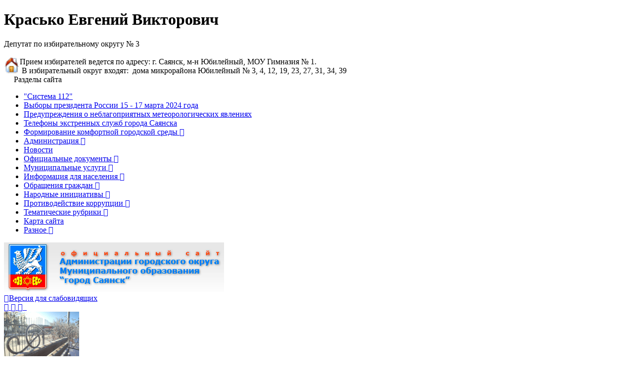

--- FILE ---
content_type: text/html; charset=utf-8
request_url: https://www.admsayansk.ru/page/726
body_size: 14673
content:
<!DOCTYPE html>
<html lang="ru-RU" class="ssPageInternal ">
<head>
    

    <meta charset="UTF-8">
    <title>Красько Евгений Викторович</title>
    <meta http-equiv="X-UA-Compatible" content="IE=edge">
    <meta name="viewport" content="width=device-width, initial-scale=1, shrink-to-fit=no">
    <meta name="generator" content="VT-CMF, (C) Virtual Technologies Ltd. AppVersion=1.0.0.0, LibVersion=20.25.4.18" />
    <meta name="cmsmagazine" content="59fae85560ce97ae8f78c46195c12c4d" />
<meta name="description" content="Депутат по избирательному округу № 3 Прием избирателей ведется по адресу: г. Саянск, м-н Юбилейный, МОУ Гимназия № 1. В избирательный округ входят: дома микрорайона Юбилейный № 3, 4, 12, 19, 23, 27, 31..." />
<meta name="keywords" content="Красько Евгений Викторович" />
<meta name="image" content="https://www.admsayansk.ru/favicon.ico" />
<meta name="twitter:title" content="Красько Евгений Викторович" />
<meta name="twitter:description" content="Депутат по избирательному округу № 3 Прием избирателей ведется по адресу: г. Саянск, м-н Юбилейный, МОУ Гимназия № 1. В избирательный округ входят: дома микрорайона Юбилейный № 3, 4, 12, 19, 23, 27, 31..." />
        <link rel="canonical" href="https://www.admsayansk.ru/page/726">
<meta property="og:type" content="article" />
<meta property="og:title" content="Красько Евгений Викторович" />
<meta property="og:description" content="Депутат по избирательному округу № 3 Прием избирателей ведется по адресу: г. Саянск, м-н Юбилейный, МОУ Гимназия № 1. В избирательный округ входят: дома микрорайона Юбилейный № 3, 4, 12, 19, 23, 27, 31..." />
<meta property="og:url" content="https://www.admsayansk.ru/page/726" />
<meta property="og:image" content="https://www.admsayansk.ru/favicon.ico" />
    <link rel="alternate" type="application/rss+xml" href="https://www.admsayansk.ru/rss.xml" />
    <link rel="stylesheet" href="/t/_common/vt/css/vtCommon.css?v=0Ttlq_K0q5G4JkXw_TIfH_s47cBkdxP-eBy0RwMdluU">

<script type="application/ld+json">{
  "@context": "https://schema.org",
  "@type": "Article",
  "headline": "Красько Евгений Викторович",
  "description": "Депутат по избирательному округу № 3 Прием избирателей ведется по адресу: г. Саянск, м-н Юбилейный, МОУ Гимназия № 1. В избирательный округ входят: дома микрорайона Юбилейный № 3, 4, 12, 19, 23, 27, 31...",
  "mainEntityOfPage": {
    "@type": "WebPage",
    "@id": "https://www.admsayansk.ru/page/726"
  }
}</script>    <script>
        window.uiCulture = 'ru-RU';
        var UniqId = 0;
        window.onLoadHandlers = [];
        window.onSubmitHandlers = [];
        window.onChangeHandlers = [];
        window.antiForgeryName = 'x-csrf-token-vt';
        window.antiForgeryToken = 'CfDJ8BMkcam5I_JLhQpBymrCFtwk2pDDZeQdAChOSSw9Jl15VbhzDS7JQt8ksnDBnh64fkruN4FEmcwk7NvW39Gev1YUvAVv4RbJiXPACloP8VqogqzorREW8LsVlVr7TBorwNwlss-EUPJWA4oMREUkJ2k';
        window.cmfHelpUrl = 'https://virtech.ru/cmfhelp';
        window.cmfHelpLocalUrl = '/cmfhelp';
        window.cmfHelpEditUrl = 'https://virtech.ru/admin/cmfhelpedit';
        window.currentIerCod = '|duma|123|124|726|';
        window.vtAppList = [];
    </script>
    
    
        <script>window.vtLog = function(){};</script>
    
 <meta name="sputnik-verification" content="qsNx7kG1Mo1bpLh0"/>
    <link rel="shortcut icon" href="/favicon.ico"/>
    <link rel="stylesheet" href="/t/_common/vendors/fontawesome/css/font-awesome.min.css">
    <link rel="stylesheet" href="/t/vendors/bootstrap/bootstrap.min.css?v=7ZWbZUAi97rkirk4DcEp4GWDPkWpRMcNaEyXGsNXjLg">
    <link rel="stylesheet" href="/t/default/css/st.min.css?v=BpaSwsfJk3iY71ofXp7lKyY5Sp59DuDERTPTgu_KwPg">
    <style>
        .wait-load {
            opacity: 0;
            transition: 1s ease-out;
        }
    </style>
    
</head>
<body class="BodyPage wait-load">
    
    <div class="vt-page main-holder d-flex flex-column">
        <div class="vt-page-main flex-grow-1 order-3">
            





<div class="container">
    <div class="content">
        <div class="row">
            <div class="col-12 col-xl-9 order-1">
                <div class="vtIssue">
        <h1 class="vtIssue-Head">Красько Евгений Викторович</h1>
    <div class="vtIssue-Content">
            Депутат по избирательному округу № 3<BR><BR><IMG src=/pub/img/rubrics/124/con_address_1.png align=left border=0>Прием избирателей ведется по адресу: г. Саянск,&nbsp;м-н Юбилейный, МОУ Гимназия № 1.<BR>&nbsp;В избирательный округ входят:&nbsp; дома микрорайона Юбилейный № 3, 4, 12, 19, 23, 27, 31, 34, 39
    </div>
</div>


            </div>
            <div class="col-12 col-xl-3 order-0">
                    
<div id="menu">
    <div class="menu-shadow-window"></div>
    <div class="navigation">
        <div class="mobile-menu-bar">
            <div style="padding-left: 20px;">Разделы сайта</div>
            <div class="mobile-menu-close" data-dismiss="modal"><div class="lr"><div class="rl"></div></div></div>			        
        </div>
        <nav id="main-nav">
            <div class="SiteTree">
        <ul>
                <li class=" ">
                    <a class="" href="/page/7293">
                        <span>"Система 112"</span>
                    </a>
                </li>
                <li class=" ">
                    <a class="" href="/page/7725">
                        <span>Выборы президента России 15 - 17 марта 2024 года</span>
                    </a>
                </li>
                <li class=" ">
                    <a class="" href="/page/7661">
                        <span>Предупреждения о неблагоприятных метеорологических явлениях</span>
                    </a>
                </li>
                <li class=" ">
                    <a class="" href="/page/7629">
                        <span>Телефоны экстренных служб города Саянска</span>
                    </a>
                </li>
                <li class=" ">
                    <a class="has-submenu" href="/page/5754">
                        <span>Формирование комфортной городской среды</span>
                            <span class="sub-arrow" data-item_id="5754">
                                <i class="fa fa-plus-square-o"></i>
                            </span>
                    </a>
                </li>
                <li class=" ">
                    <a class="has-submenu" href="/page/administration">
                        <span>Администрация</span>
                            <span class="sub-arrow" data-item_id="administration">
                                <i class="fa fa-plus-square-o"></i>
                            </span>
                    </a>
                </li>
                <li class=" ">
                    <a class="" href="/page/news-type-root">
                        <span>Новости</span>
                    </a>
                </li>
                <li class=" ">
                    <a class="has-submenu" href="/page/zakaz">
                        <span>Официальные документы</span>
                            <span class="sub-arrow" data-item_id="zakaz">
                                <i class="fa fa-plus-square-o"></i>
                            </span>
                    </a>
                </li>
                <li class=" ">
                    <a class="has-submenu" href="/page/torgi">
                        <span>Муниципальные услуги</span>
                            <span class="sub-arrow" data-item_id="torgi">
                                <i class="fa fa-plus-square-o"></i>
                            </span>
                    </a>
                </li>
                <li class=" ">
                    <a class="has-submenu" href="/page/237">
                        <span>Информация для населения</span>
                            <span class="sub-arrow" data-item_id="237">
                                <i class="fa fa-plus-square-o"></i>
                            </span>
                    </a>
                </li>
                <li class=" ">
                    <a class="has-submenu" href="/page/reception">
                        <span>Обращения граждан</span>
                            <span class="sub-arrow" data-item_id="reception">
                                <i class="fa fa-plus-square-o"></i>
                            </span>
                    </a>
                </li>
                <li class=" ">
                    <a class="has-submenu" href="/page/2057">
                        <span>Народные инициативы</span>
                            <span class="sub-arrow" data-item_id="2057">
                                <i class="fa fa-plus-square-o"></i>
                            </span>
                    </a>
                </li>
                <li class=" ">
                    <a class="has-submenu" href="/page/302">
                        <span>Противодействие коррупции</span>
                            <span class="sub-arrow" data-item_id="302">
                                <i class="fa fa-plus-square-o"></i>
                            </span>
                    </a>
                </li>
                <li class=" ">
                    <a class="has-submenu" href="/page/info">
                        <span>Тематические рубрики</span>
                            <span class="sub-arrow" data-item_id="info">
                                <i class="fa fa-plus-square-o"></i>
                            </span>
                    </a>
                </li>
                <li class=" ">
                    <a class="" href="/page/map">
                        <span>Карта сайта</span>
                    </a>
                </li>
                <li class=" ">
                    <a class="has-submenu" href="/page/885c8bedf3db43da810392317d721e6e">
                        <span>Разное</span>
                            <span class="sub-arrow" data-item_id="885c8bedf3db43da810392317d721e6e">
                                <i class="fa fa-plus-square-o"></i>
                            </span>
                    </a>
                </li>
        </ul>
            </div>
        </nav>
    </div>
</div>



                    <div class="mt-5 d-none d-xl-block">
                        <div class="vtInfoBlock page-left"></div>
                    </div>
            </div>
        </div>
    </div>
</div>




        </div>
        <div class="vt-page-header order-1">
            

<div class="header-desktop">
	<div class="container">
		<div class="header-desktop-wrap position-relative">
			<div class="d-flex align-items-center justify-content-between">
				<a class="logo" href="/">
					<img src="/t/default/img/logo.png" alt="">
				</a>
				<div class="SpecialSiteLink_0011 d-none d-xl-block">
					<a class="special-site-link" href="/admin/special-page" title="Версия сайта для слабовидящих">
						<i class="fa fa-eye"></i><span class="link-text">Версия для слабовидящих</span>
					</a>
				</div>
				<div class="d-none d-lg-block">
					<div class="vtInfoBlock page-block-social">        

<div class="SocialLinks ">
		<a class="social-link social-link-vk" href="https://vk.com/public_admsayansk" title="Мы в социальных сетях" target="_blank" style="">
			<i class="fa fa-vk"></i>
		</a>
		<a class="social-link social-link-telegram" href="https://t.me/admsayansk" title="Мы в социальных сетях" target="_blank" style="">
			<i class="fa fa-telegram"></i>
		</a>
		<a class="social-link social-link-odnoklassniki" href="https://ok.ru/admsayansk" title="Мы в социальных сетях" target="_blank" style="">
			<i class="fa fa-odnoklassniki"></i>
		</a>
		<a class="social-link social-link-max" href="https://max.ru/id3814000735_gos" title="Мы в социальных сетях" target="_blank">
			<i class="fa fa-max"></i>
		</a>
		<a class="social-link social-link-rutube" href="https://rutube.ru/channel/48543088/videos/" title="Мы в социальных сетях" target="_blank">
			<i class="fa fa-rutube"></i>
		</a>
</div>


</div>
				</div>
				<div class="d-none d-xxl-block">
					<img class="top-img" src="/t/default/img/top-img.gif" alt="">
				</div>
				<div class="gamburger"></div>				
			</div>
			<div class="contacts-menu-block">
            	<div class="d-none d-xl-block">
            		
<div class="main-menu">
	<div class="">
		<div class="main-menu-wrap">
			<nav class="main-menu-block">
				<ul class="sm sm-blue sm-horizontal">
							<li class="menu-item">
								<a class="has-submenu " href="/page/administration">Администрация</a>
								<ul class="sub-menu">
											<li class="menu-item">
												<a class="" href="/page/2405">Руководство администрации</a>
											</li>
											<li class="menu-item">
												<a class="" href="/page/3704">Полномочия администрации</a>
											</li>
											<li class="menu-item">
												<a class="" href="/page/1">Структура администрации</a>
												<ul class="sub-menu">
														<li class="menu-item">
															<a class="" href="/page/5531">Управление культуры</a>
														</li>
														<li class="menu-item">
															<a class="" href="/page/5533">Управление образования</a>
														</li>
														<li class="menu-item">
															<a class="" href="/page/5475">Управление по финансам и налогам</a>
														</li>
														<li class="menu-item">
															<a class="" href="/page/5470">Комитет по архитектуре и градостроительству</a>
														</li>
														<li class="menu-item">
															<a class="" href="/page/172">Комитет по  ЖКХ, транспорту и связи</a>
														</li>
														<li class="menu-item">
															<a class="" href="/page/156">Комитет по управлению имуществом</a>
														</li>
												</ul>
											</li>
											<li class="menu-item">
												<a class="" href="/page/2920">Справочник администрации</a>
											</li>
											<li class="menu-item">
												<a class="" href="/page/5457">План основных мероприятий</a>
												<ul class="sub-menu">
														<li class="menu-item">
															<a class="" href="/page/40f42db6181149259c98d26b139a4128">на январь 2025 года</a>
														</li>
														<li class="menu-item">
															<a class="" href="/page/975695c4c8544bd482b348343676a183">на февраль 2025 года</a>
														</li>
														<li class="menu-item">
															<a class="" href="/page/9910e23baf9c45d0a36678e9e74a5e80">на март 2025 года</a>
														</li>
														<li class="menu-item">
															<a class="" href="/page/8a05da3102da4d3b87b179994f5594ab">на апрель 2025 года</a>
														</li>
														<li class="menu-item">
															<a class="" href="/page/e301dc0ab71842cda4f0f9fca7d76547">на май 2025 года</a>
														</li>
														<li class="menu-item">
															<a class="" href="/page/bd473198cb424d9181714e6f70180c01">на июнь 2025 года</a>
														</li>
														<li class="menu-item">
															<a class="" href="/page/2dd801ec8c4946ec87a15e0e30a68e0c">на июль 2025 года</a>
														</li>
														<li class="menu-item">
															<a class="" href="/page/bbbfcedaf4fe487bbda802d39990ebc8">на август 2025 года</a>
														</li>
														<li class="menu-item">
															<a class="" href="/page/a9d3337788e643abaacc0c35c010e584">на сентябрь 2025 года</a>
														</li>
														<li class="menu-item">
															<a class="" href="/page/4c970a89d0f2412db50cbb287dd6bd8f">на октябрь 2025 года</a>
														</li>
														<li class="menu-item">
															<a class="" href="/page/3671ccba9dd7471eb09f2b443c65f83c">на ноябрь 2025 года</a>
														</li>
														<li class="menu-item">
															<a class="" href="/page/249f664d08404c268be517f4a75b7280">на декабрь 2025</a>
														</li>
												</ul>
											</li>
											<li class="menu-item">
												<a class="" href="/page/1150">Административный Совет</a>
												<ul class="sub-menu">
														<li class="menu-item">
															<a class="" href="/page/7745">Материалы на Административный Совет 2025 год</a>
														</li>
														<li class="menu-item">
															<a class="" href="/page/1700">Регламент</a>
														</li>
														<li class="menu-item">
															<a class="" href="/page/84d23f535a7a45d8bcdeda44cedc8d1c">План работы Административного Совета на 2025 год</a>
														</li>
														<li class="menu-item">
															<a class="" href="/page/a26f890c53c24cf4ae53dadf7c2176a8">Материалы на Административный Совет на  2026 год</a>
														</li>
														<li class="menu-item">
															<a class="" href="/page/35167345b5e94661a0d619ef318fdcda">План работы Административного Совета на 2026 год</a>
														</li>
												</ul>
											</li>
											<li class="menu-item">
												<a class="" href="/page/2885">Общественный совет</a>
												<ul class="sub-menu">
														<li class="menu-item">
															<a class="" href="/page/3299">Нормативная документация</a>
														</li>
														<li class="menu-item">
															<a class="" href="/page/2888">Состав Общественного Совета</a>
														</li>
														<li class="menu-item">
															<a class="" href="/page/2889">План работы Общественного Совета</a>
														</li>
														<li class="menu-item">
															<a class="" href="/page/2890">Протоколы заседаний Общественного Совета</a>
														</li>
														<li class="menu-item">
															<a class="" href="/page/2902">Информация</a>
														</li>
												</ul>
											</li>
											<li class="menu-item">
												<a class="" href="/page/844">Муниципальная служба</a>
												<ul class="sub-menu">
														<li class="menu-item">
															<a class="" href="/page/2051">О муниципальной службе</a>
														</li>
														<li class="menu-item">
															<a class="" href="/page/2052">Замещение вакантных должностей</a>
														</li>
														<li class="menu-item">
															<a class="" href="/page/4718">Конкурс на замещение вакантных должностей</a>
														</li>
														<li class="menu-item">
															<a class="" href="/page/837">Резерв управленческих кадров</a>
														</li>
														<li class="menu-item">
															<a class="" href="/page/4425">Вакансии</a>
														</li>
														<li class="menu-item">
															<a class="" href="/page/3540">Об организации работы с персональными данными</a>
														</li>
														<li class="menu-item">
															<a class="" href="/page/1293">Объявления</a>
														</li>
												</ul>
											</li>
											<li class="menu-item">
												<a class="" href="/page/897">Доклад об оценке эффективности</a>
												<ul class="sub-menu">
														<li class="menu-item">
															<a class="" href="/page/dea711da9cbb4a9ca607a352cefe0000">2024 год</a>
														</li>
														<li class="menu-item">
															<a class="" href="/page/42bba3cd28be4519a1bd5f6e153131c8">2023 год</a>
														</li>
														<li class="menu-item">
															<a class="" href="/page/7671">2022 год</a>
														</li>
														<li class="menu-item">
															<a class="" href="/page/7233">2021 год</a>
														</li>
														<li class="menu-item">
															<a class="" href="/page/6942">2020 год</a>
														</li>
														<li class="menu-item">
															<a class="" href="/page/6727">2019 год</a>
														</li>
														<li class="menu-item">
															<a class="" href="/page/6407">2018 год</a>
														</li>
														<li class="menu-item">
															<a class="" href="/page/6023">2017 год</a>
														</li>
														<li class="menu-item">
															<a class="" href="/page/5569">2016 год</a>
														</li>
														<li class="menu-item">
															<a class="" href="/page/4669">2015 год</a>
														</li>
														<li class="menu-item">
															<a class="" href="/page/3868">2014 год</a>
														</li>
														<li class="menu-item">
															<a class="" href="/page/3228">2013 год</a>
														</li>
														<li class="menu-item">
															<a class="" href="/page/2843">2012 год</a>
														</li>
														<li class="menu-item">
															<a class="" href="/page/1996">2011 год</a>
														</li>
														<li class="menu-item">
															<a class="" href="/page/1405">2010 год</a>
														</li>
														<li class="menu-item">
															<a class="" href="/page/1404">2009 год</a>
														</li>
												</ul>
											</li>
											<li class="menu-item">
												<a class="" href="/page/3646">Отчет мэра</a>
												<ul class="sub-menu">
														<li class="menu-item">
															<a class="" href="/page/8313a7dcabcc450eb1843d2b2b2f4f15">Отчет мэра городского округа муниципального образования «город Саянск» по итогам работы за 2024 год</a>
														</li>
														<li class="menu-item">
															<a class="" href="/page/3cd260873e23415d9d3c0770107576ed">Отчет мэра городского округа муниципального образования «город Саянск» по итогам работы за 2023 год</a>
														</li>
														<li class="menu-item">
															<a class="" href="/page/7729">Отчет мэра городского округа муниципального образования «город Саянск» по итогам работы за 2022 год и 6 месяцев 2023 год</a>
														</li>
														<li class="menu-item">
															<a class="" href="/page/7349">Отчет мэра городского округа муниципального образования «город Саянск» по итогам работы за 2021 год и 6 месяцев 2022 год</a>
														</li>
														<li class="menu-item">
															<a class="" href="/page/7107">Отчет мэра городского округа муниципального образования «город Саянск» по итогам работы за 2020 год и 6 месяцев 2021 год</a>
														</li>
														<li class="menu-item">
															<a class="" href="/page/6815">Отчет мэра городского округа муниципального образования «город Саянск» по итогам работы за 2019 год и 6 месяцев 2020 год</a>
														</li>
														<li class="menu-item">
															<a class="" href="/page/6540">Отчет мэра городского округа муниципального образования «город Саянск» по итогам работы за 2018 год и 6 месяцев 2019 год</a>
														</li>
														<li class="menu-item">
															<a class="" href="/page/6233">Отчет мэра городского округа муниципального образования «город Саянск» по итогам работы за 2017 год и 6 месяцев 2018 год</a>
														</li>
														<li class="menu-item">
															<a class="" href="/page/5832">Отчет мэра городского округа муниципального образования «город Саянск» по итогам работы за 2016 год и 6 месяцев 2017 год</a>
														</li>
														<li class="menu-item">
															<a class="" href="/page/4581">Отчет администрации городского округа муниципального образования «город Саянск» по итогам работы в 2015 году</a>
														</li>
														<li class="menu-item">
															<a class="" href="/page/3792">Отчет мэра городского округа муниципального образования «город Саянск» по итогам работы в 2014 году</a>
														</li>
														<li class="menu-item">
															<a class="" href="/page/3157">Отчет мэра городского округа муниципального образования «город Саянск» по итогам работы в 2013 году</a>
														</li>
														<li class="menu-item">
															<a class="" href="/page/2483">Отчет мэра городского округа муниципального образования &quot;город Саянск&quot; о работе исполнительного органа власти в 2012 г.</a>
														</li>
														<li class="menu-item">
															<a class="" href="/page/1331">Отчет мэра городского округа муниципального образования «город Саянск» о работе исполнительного органа власти в 2011 г.</a>
														</li>
												</ul>
											</li>
											<li class="menu-item">
												<a class="" href="/page/5061">Перечень находящихся в&amp;nbsp;распоряжении ОМС сведений, подлежащих представлению с&amp;nbsp;использованием координат</a>
											</li>
											<li class="menu-item">
												<a class="" href="/page/5421">Контактная информация</a>
											</li>
											<li class="menu-item">
												<a class="" href="/page/opendata">Открытые данные</a>
												<ul class="sub-menu">
														<li class="menu-item">
															<a class="" href="/page/6098">Структура Администрации города Саянска с контактными данными</a>
														</li>
														<li class="menu-item">
															<a class="" href="/page/5985">Перечень общеобразовательных учреждений муниципального образования город Саянск</a>
														</li>
														<li class="menu-item">
															<a class="" href="/page/5986">Перечень дошкольных образовательных учреждений муниципального образования город Саянск</a>
														</li>
												</ul>
											</li>
								</ul>
							</li>
							<li class="menu-item">
								<a class="" href="/page/news-type-root">Новости</a>
							</li>
							<li class="menu-item">
								<a class="has-submenu " href="/page/zakaz">Официальные документы</a>
								<ul class="sub-menu">
											<li class="menu-item">
												<a class="" href="/page/5401">Устав муниципального образования &quot;город Саянск&quot;</a>
											</li>
											<li class="menu-item">
												<a class="" href="/page/336">Постановления администрации</a>
												<ul class="sub-menu">
														<li class="menu-item">
															<a class="" href="/page/732409a09b354d77be329be4a6d1fb7a">Постановления 2025 год</a>
														</li>
														<li class="menu-item">
															<a class="" href="/page/7753">Постановления 2024 год</a>
														</li>
														<li class="menu-item">
															<a class="" href="/page/7390">Постановления 2023 год</a>
														</li>
														<li class="menu-item">
															<a class="" href="/page/7097">Постановления 2022 год</a>
														</li>
														<li class="menu-item">
															<a class="" href="/page/6855">Постановления 2021 год</a>
														</li>
														<li class="menu-item">
															<a class="" href="/page/6588">Постановления 2020 год</a>
														</li>
														<li class="menu-item">
															<a class="" href="/page/6286">Постановления 2019 год</a>
														</li>
														<li class="menu-item">
															<a class="" href="/page/5866">Постановления 2018 год</a>
														</li>
														<li class="menu-item">
															<a class="" href="/page/5283">Постановления 2017 год</a>
														</li>
														<li class="menu-item">
															<a class="" href="/page/4426">Постановления 2016 год</a>
														</li>
														<li class="menu-item">
															<a class="" href="/page/3625">Постановления 2015 год</a>
														</li>
														<li class="menu-item">
															<a class="" href="/page/3077">Постановления 2014 год</a>
														</li>
														<li class="menu-item">
															<a class="" href="/page/2330">Постановления 2013 год</a>
														</li>
														<li class="menu-item">
															<a class="" href="/page/1763">Постановления 2012 год</a>
														</li>
														<li class="menu-item">
															<a class="" href="/page/1202">Постановления 2011 год</a>
														</li>
														<li class="menu-item">
															<a class="" href="/page/548">Постановления 2010 год</a>
														</li>
														<li class="menu-item">
															<a class="" href="/page/549">Постановления 2009 год</a>
														</li>
												</ul>
											</li>
											<li class="menu-item">
												<a class="" href="/page/903">Проекты муниципальных правовых актов</a>
												<ul class="sub-menu">
														<li class="menu-item">
															<a class="" href="/page/418a405d4da4495f801f03bddf52ca11">2025 год</a>
														</li>
														<li class="menu-item">
															<a class="" href="/page/7754">2024 год</a>
														</li>
														<li class="menu-item">
															<a class="" href="/page/7394">2023 год</a>
														</li>
														<li class="menu-item">
															<a class="" href="/page/7098">2022 год</a>
														</li>
														<li class="menu-item">
															<a class="" href="/page/7050">2021 год</a>
														</li>
														<li class="menu-item">
															<a class="" href="/page/7051">2020 год</a>
														</li>
														<li class="menu-item">
															<a class="" href="/page/7052">2019 год</a>
														</li>
												</ul>
											</li>
											<li class="menu-item">
												<a class="" href="/page/332">Распоряжения администрации</a>
												<ul class="sub-menu">
														<li class="menu-item">
															<a class="" href="/page/ea4d966c057c4870870beab257528446">Распоряжения 2025 год</a>
														</li>
														<li class="menu-item">
															<a class="" href="/page/7763">Распоряжение 2024 год</a>
														</li>
														<li class="menu-item">
															<a class="" href="/page/7430">Распоряжения 2023 год</a>
														</li>
														<li class="menu-item">
															<a class="" href="/page/7096">Распоряжения 2022 год</a>
														</li>
														<li class="menu-item">
															<a class="" href="/page/6870">Распоряжения 2021 год</a>
														</li>
														<li class="menu-item">
															<a class="" href="/page/6607">Распоряжения 2020 год</a>
														</li>
														<li class="menu-item">
															<a class="" href="/page/6287">Распоряжения 2019 год</a>
														</li>
														<li class="menu-item">
															<a class="" href="/page/5868">Распоряжения 2018 год</a>
														</li>
														<li class="menu-item">
															<a class="" href="/page/5287">Распоряжения 2017 год</a>
														</li>
														<li class="menu-item">
															<a class="" href="/page/4448">Распоряжения 2016 год</a>
														</li>
														<li class="menu-item">
															<a class="" href="/page/3631">Распоряжения 2015 год</a>
														</li>
														<li class="menu-item">
															<a class="" href="/page/3109">Распоряжения 2014 год</a>
														</li>
														<li class="menu-item">
															<a class="" href="/page/2343">Распоряжения 2013 год</a>
														</li>
														<li class="menu-item">
															<a class="" href="/page/1803">Распоряжения 2012 год</a>
														</li>
														<li class="menu-item">
															<a class="" href="/page/1216">Распоряжения 2011 год</a>
														</li>
														<li class="menu-item">
															<a class="" href="/page/582">Распоряжения 2010 год</a>
														</li>
														<li class="menu-item">
															<a class="" href="/page/578">Распоряжения 2009 год</a>
														</li>
												</ul>
											</li>
											<li class="menu-item">
												<a class="" href="/page/2706">Регистр муниципальных нормативных правовых актов</a>
											</li>
											<li class="menu-item">
												<a class="" href="/page/3686">Порядок обжалования муниципальных правовых актов</a>
											</li>
											<li class="menu-item">
												<a class="" href="/page/5201">Сведения о признании судом МПА недействующими, сведения о государственной регистрации МПА</a>
											</li>
											<li class="menu-item">
												<a class="" href="/page/6545">Оценка регулирующего воздействия</a>
												<ul class="sub-menu">
														<li class="menu-item">
															<a class="" href="/page/7271">Оценка регулирующего воздействия проектов муниципальных нормативно-правовых актов</a>
														</li>
														<li class="menu-item">
															<a class="" href="/page/7706">Экспертиза муниципальных нормативных правовых актов</a>
														</li>
														<li class="menu-item">
															<a class="" href="/page/7228">Порядок  проведения оценки регулирующего воздействия</a>
														</li>
												</ul>
											</li>
											<li class="menu-item">
												<a class="" href="/page/3396">Газета &quot;Саянские зори&quot;</a>
											</li>
											<li class="menu-item">
												<a class="" href="/gzlist">Муниципальные торги</a>
											</li>
								</ul>
							</li>
							<li class="menu-item">
								<a class="has-submenu " href="/page/torgi">Муниципальные услуги</a>
								<ul class="sub-menu">
											<li class="menu-item">
												<a class="" href="/page/7148">Массовые социально-значимые услуги</a>
												<ul class="sub-menu">
														<li class="menu-item">
															<a class="" href="/page/7150">Перечень массовых социально-значимых услуг</a>
														</li>
														<li class="menu-item">
															<a class="" href="/page/98a83c48def74f7fb1e4398e44560495">Памятка </a>
														</li>
												</ul>
											</li>
											<li class="menu-item">
												<a class="" href="/page/6002">Официальные документы</a>
											</li>
											<li class="menu-item">
												<a class="" href="/page/2731">Жалобы и порядок их рассмотрения</a>
											</li>
											<li class="menu-item">
												<a class="" href="/page/2750">Реестр муниципальных услуг</a>
											</li>
											<li class="menu-item">
												<a class="" href="/page/1309">Административные регламенты</a>
												<ul class="sub-menu">
														<li class="menu-item">
															<a class="" href="/page/e21bf994a1e04952a52bd8bce6f7c520">2025 год</a>
														</li>
														<li class="menu-item">
															<a class="" href="/page/7788">2024 год</a>
														</li>
														<li class="menu-item">
															<a class="" href="/page/7399">2023 год</a>
														</li>
														<li class="menu-item">
															<a class="" href="/page/7169">2022 год</a>
														</li>
														<li class="menu-item">
															<a class="" href="/page/6961">2021 год</a>
														</li>
														<li class="menu-item">
															<a class="" href="/page/6671">2020 год</a>
														</li>
														<li class="menu-item">
															<a class="" href="/page/6293">2019 год</a>
														</li>
														<li class="menu-item">
															<a class="" href="/page/5884">2018 год</a>
														</li>
														<li class="menu-item">
															<a class="" href="/page/5291">2017 год</a>
														</li>
														<li class="menu-item">
															<a class="" href="/page/5292">2016 год</a>
														</li>
														<li class="menu-item">
															<a class="" href="/page/5293">2015 год</a>
														</li>
														<li class="menu-item">
															<a class="" href="/page/5294">2014 год</a>
														</li>
														<li class="menu-item">
															<a class="" href="/page/5295">2013 год</a>
														</li>
														<li class="menu-item">
															<a class="" href="/page/5296">2012 год</a>
														</li>
														<li class="menu-item">
															<a class="" href="/page/5297">2011 год</a>
														</li>
												</ul>
											</li>
											<li class="menu-item">
												<a class="" href="/page/1339">Независимая экспертиза проектов административных регламентов</a>
												<ul class="sub-menu">
														<li class="menu-item">
															<a class="" href="/page/67515d30e97a40779491bc31714050c7">2025 год</a>
														</li>
														<li class="menu-item">
															<a class="" href="/page/7778">2024 год</a>
														</li>
														<li class="menu-item">
															<a class="" href="/page/7413">2023 год</a>
														</li>
														<li class="menu-item">
															<a class="" href="/page/7162">2022 год</a>
														</li>
														<li class="menu-item">
															<a class="" href="/page/7054">2021 год</a>
														</li>
														<li class="menu-item">
															<a class="" href="/page/7053">2020 год</a>
														</li>
														<li class="menu-item">
															<a class="" href="/page/6589">2019 год</a>
														</li>
														<li class="menu-item">
															<a class="" href="/page/6368">2018 год</a>
														</li>
														<li class="menu-item">
															<a class="" href="/page/5725">2017 год</a>
														</li>
														<li class="menu-item">
															<a class="" href="/page/5080">2016 год</a>
														</li>
														<li class="menu-item">
															<a class="" href="/page/5079">2015 год</a>
														</li>
														<li class="menu-item">
															<a class="" href="/page/5078">2014 год</a>
														</li>
														<li class="menu-item">
															<a class="" href="/page/5077">2013 год</a>
														</li>
														<li class="menu-item">
															<a class="" href="/page/5076">2012 год</a>
														</li>
														<li class="menu-item">
															<a class="" href="/page/5145">2011 год</a>
														</li>
												</ul>
											</li>
											<li class="menu-item">
												<a class="" href="/page/3623">Муниципальные услуги</a>
											</li>
											<li class="menu-item">
												<a class="" href="/page/1532">Перечень услуг, которые являются необходимыми и обязательными для предоставления муниципальных услуг</a>
											</li>
											<li class="menu-item">
												<a class="" href="/page/2790">Оценка качества муниципальных услуг</a>
												<ul class="sub-menu">
														<li class="menu-item">
															<a class="" href="/page/3241">Итоги анкетирования получателей услуг</a>
														</li>
														<li class="menu-item">
															<a class="" href="/page/3242">Итоги оценки качества предоставленных услуг</a>
														</li>
														<li class="menu-item">
															<a class="" href="/page/3076">Официальные документы</a>
														</li>
														<li class="menu-item">
															<a class="" href="/page/3244">Перечень услуг для анкетирования</a>
														</li>
														<li class="menu-item">
															<a class="" href="/page/3245">Предложения граждан по улучшению качества услуг</a>
														</li>
														<li class="menu-item">
															<a class="" href="/page/3246">Принять участие в анкетировании</a>
														</li>
												</ul>
											</li>
											<li class="menu-item">
												<a class="" href="/page/2733">Формы обращений, заявлений и иных документов</a>
											</li>
											<li class="menu-item">
												<a class="" href="/page/1310">Реализация закона 210-ФЗ</a>
											</li>
											<li class="menu-item">
												<a class="" href="/page/3422">Единый портал государственных и муниципальных услуг</a>
											</li>
											<li class="menu-item">
												<a class="" href="/page/3423">Многофункциональный центр</a>
												<ul class="sub-menu">
														<li class="menu-item">
															<a class="" href="/page/7600">Услуги через МФЦ</a>
														</li>
												</ul>
											</li>
								</ul>
							</li>
							<li class="menu-item">
								<a class="has-submenu " href="/page/237">Информация для населения</a>
								<ul class="sub-menu">
											<li class="menu-item">
												<a class="" href="/page/6332">Бесплатная юридическая помощь</a>
											</li>
											<li class="menu-item">
												<a class="" href="/page/7156">Внесение сведений в единый государственный реестр недвижимости о правообладателях</a>
											</li>
											<li class="menu-item">
												<a class="" href="/page/7091">ГИС ЖКХ</a>
											</li>
											<li class="menu-item">
												<a class="" href="/page/7155">Гаражная амнистия</a>
												<ul class="sub-menu">
														<li class="menu-item">
															<a class="" href="/page/7284">Ответы на часто задаваемые вопросы по гаражной амнистии</a>
														</li>
												</ul>
											</li>
											<li class="menu-item">
												<a class="" href="/page/5535">Жилищный вопрос</a>
											</li>
											<li class="menu-item">
												<a class="" href="/page/6494">Информация Гостехнадзора</a>
											</li>
											<li class="menu-item">
												<a class="" href="/page/6741">Информация МУП &quot;Водоканал-Сервис&quot;</a>
											</li>
											<li class="menu-item">
												<a class="" href="/page/7129">Информация Минобороны России</a>
											</li>
											<li class="menu-item">
												<a class="" href="/page/5955">Информация Саянского филиала Кадрового центра Иркутской области</a>
												<ul class="sub-menu">
														<li class="menu-item">
															<a class="" href="/page/7398">Информация для граждан и работодателей за 2025 год</a>
														</li>
														<li class="menu-item">
															<a class="" href="/page/5979">Регламенты Министерства труда и занятости Иркутской области</a>
														</li>
														<li class="menu-item">
															<a class="" href="/page/5bed5373ad6f4141998972c13450c8ce"> Информация для граждан, прибывших из Курской и Белгородской областей!</a>
														</li>
												</ul>
											</li>
											<li class="menu-item">
												<a class="" href="/page/7734">Информация налоговых органов</a>
												<ul class="sub-menu">
														<li class="menu-item">
															<a class="" href="/page/517abd8a19ab401ba42039bb07513fb3">2025 год</a>
														</li>
														<li class="menu-item">
															<a class="" href="/page/7771">2024 год</a>
														</li>
														<li class="menu-item">
															<a class="" href="/page/5006">2023 год</a>
														</li>
												</ul>
											</li>
											<li class="menu-item">
												<a class="" href="/page/6747">Информация органов опеки</a>
											</li>
											<li class="menu-item">
												<a class="" href="/page/5797">Информация прокуратуры</a>
											</li>
											<li class="menu-item">
												<a class="" href="/page/6625">Кадастровая оценка</a>
											</li>
											<li class="menu-item">
												<a class="" href="/page/6725">Меры поддержки для граждан</a>
											</li>
											<li class="menu-item">
												<a class="" href="/page/7618">Правила перевозки детей в&#xA0;2023&#xA0;году</a>
											</li>
											<li class="menu-item">
												<a class="" href="/page/6500">Рекомендации  по правилам личной безопасности</a>
											</li>
											<li class="menu-item">
												<a class="" href="/page/7694">Уведомления о выявлении правообладателей ранее учтенных жилых помещений</a>
											</li>
											<li class="menu-item">
												<a class="" href="/page/5538">Информация отдела полиции</a>
											</li>
											<li class="menu-item">
												<a class="" href="/page/5015">Информация Росреестра</a>
												<ul class="sub-menu">
														<li class="menu-item">
															<a class="" href="/page/6e714a005ab344bc8cef6ef0e93a39ad">Информация о месте хранения правоудостоверяющих документов</a>
														</li>
												</ul>
											</li>
											<li class="menu-item">
												<a class="" href="/page/5536">Информация Роскомнадзора</a>
											</li>
											<li class="menu-item">
												<a class="" href="/page/5559">Информация Роспотребнадзора</a>
											</li>
											<li class="menu-item">
												<a class="" href="/page/5539">Информация службы судебных приставов</a>
											</li>
											<li class="menu-item">
												<a class="" href="/page/4375">Информация Фонда социального страхования</a>
											</li>
											<li class="menu-item">
												<a class="" href="/page/5537">Телефонный справочник</a>
											</li>
											<li class="menu-item">
												<a class="" href="/page/7285">Информация от Центрального Банка России</a>
											</li>
											<li class="menu-item">
												<a class="" href="/page/7244">Иная информация</a>
											</li>
											<li class="menu-item">
												<a class="" href="/page/2b0e62bea7504a57a8701a56cf260988">Информация МУП &quot;Саянское теплоэнергетическое предприятие&quot;</a>
											</li>
											<li class="menu-item">
												<a class="" href="/page/13ce8f2a00ce4eeaa8ce7fa0c5b71660">Об опасности африканской чумы свиней</a>
											</li>
											<li class="menu-item">
												<a class="" href="/page/598963e7152441f8b214688c45bf34ee">Уведомления о выявлении правообладателей ранее учтенных земельных участков</a>
											</li>
											<li class="menu-item">
												<a class="" href="/page/bbd3a7b1ace643e5a290957f384a2192">Информация для граждан и юридических лиц, осуществляющих предпринимательскую деятельность</a>
											</li>
											<li class="menu-item">
												<a class="" href="/page/f7e7dc0c25304d779df2b724b9592e46">Информация для участников СВО</a>
											</li>
								</ul>
							</li>
							<li class="menu-item">
								<a class="has-submenu " href="/page/reception">Обращения граждан</a>
								<ul class="sub-menu">
											<li class="menu-item">
												<a class="" href="/page/6322">Ответы на обращения, затрагивающие интересы неопределенного круга лиц</a>
											</li>
											<li class="menu-item">
												<a class="" href="/page/2035">Информация о работе с обращениями граждан в администрации</a>
											</li>
								</ul>
							</li>
					<li class="menu-item more-items">
						<a href="/" onclick="return false;"><span class="more-dots">...</span></a>
						<ul class="sub-menu"></ul>
					</li>
				</ul>
			</nav>
		</div>
	</div>
</div>

            	</div>
            </div>
		</div>
		<div class="vtInfoBlock page-top-line">        <marquee style="color: #fff; background-color: #ff8888; padding: 10px 20px; margin-top: 20px;">
На основании постановления Правительства Иркутской области от 26 декабря 2025 года № 1080-пп с 29 декабря 2025 года по 12 января 2026 года установлен особый противопожарный режим, на период действия которого вводятся дополнительные требования пожарной безопасности
</marquee>


</div>
	</div>
</div>

        </div>
        <div class="vt-page-trace order-2">
                <div class="container">
        
        <ul class="trace">
                <li class="item">
                        <a class="item-link" href="/">
                            <span>Главная</span>
                        </a>
                </li>
                <li class="item">
                        <a class="item-link" href="/page/123">
                            <span>Депутаты</span>
                        </a>
                </li>
                <li class="item">
                        <a class="item-link" href="/page/124">
                            <span>Список депутатов и график приема...</span>
                        </a>
                </li>
                <li class="item">
                        <span class="item-link" data-href="/page/726">
                            <span>Красько Евгений Викторович</span>
                        </span>
                </li>
        </ul>



    </div>


        </div>
        <div class="vt-page-bottom order-4">
            


<div class="footer">
	<div class="container">
		<div class="menu-alter-block">
    		<div class="menu-alter">
    					<div class="menu-item">
    						<a class="" href="/page/7293">"Система 112"</a>
    					</div>
    					<div class="menu-item">
    						<a class="" href="/page/7725">Выборы президента России 15 - 17 марта 2024 года</a>
    					</div>
    					<div class="menu-item">
    						<a class="" href="/page/7661">Предупреждения о неблагоприятных метеорологических явлениях</a>
    					</div>
    					<div class="menu-item">
    						<a class="" href="/page/7629">Телефоны экстренных служб города Саянска</a>
    					</div>
    					<div class="menu-item">
    						<a class="" href="/page/5754">Формирование комфортной городской среды</a>
    					</div>
    					<div class="menu-item">
    						<a class="" href="/page/administration">Администрация</a>
    					</div>
    					<div class="menu-item">
    						<a class="" href="/page/news-type-root">Новости</a>
    					</div>
    					<div class="menu-item">
    						<a class="" href="/page/zakaz">Официальные документы</a>
    					</div>
    					<div class="menu-item">
    						<a class="" href="/page/torgi">Муниципальные услуги</a>
    					</div>
    					<div class="menu-item">
    						<a class="" href="/page/237">Информация для населения</a>
    					</div>
    					<div class="menu-item">
    						<a class="" href="/page/reception">Обращения граждан</a>
    					</div>
    					<div class="menu-item">
    						<a class="" href="/page/2057">Народные инициативы</a>
    					</div>
    					<div class="menu-item">
    						<a class="" href="/page/302">Противодействие коррупции</a>
    					</div>
    					<div class="menu-item">
    						<a class="" href="/page/info">Тематические рубрики</a>
    					</div>
    					<div class="menu-item">
    						<a class="" href="/page/map">Карта сайта</a>
    					</div>
    					<div class="menu-item">
    						<a class="" href="/page/885c8bedf3db43da810392317d721e6e">Разное</a>
    					</div>
    					<div class="menu-item">
    						<a href="/login?returnUrl=%2Fpage%2F726" title="">Вход</a>
    					</div>
    		</div>
	    </div>
		<div class="footer-wrap">
			<div class="footer-row">
				<div class="vtInfoBlock site-bottom-copyright">        <p>&copy; 2008&ndash;<span class="vt-year">2026</span>. Официальный сайт Администрации городского округа муниципального образования &laquo;город Саянск&raquo;.&nbsp;<span class="label-16-plus">12+</span><br>При полном или частичном использовании материалов ссылка на сайт обязательна.<br>Для сетевых изданий обязательна гиперссылка на сайт&nbsp;&ndash; <a href="/">www.admsayansk.ru</a></p>
<span id="sputnik-informer"></span>
<script type="text/javascript">
       (function(d, t, p) {
           var j = d.createElement(t); j.async = true; j.type = "text/javascript";
           j.src = ("https:" == p ? "https:" : "http:") + "//stat.sputnik.ru/cnt.js";
           var s = d.getElementsByTagName(t)[0]; s.parentNode.insertBefore(j, s);
       })(document, "script", document.location.protocol);
</script>









</div>
                <div class="search">
                    <form method="get" action="/search">
                        <input class="search-txt" name="Txt" placeholder="Поиск по сайту" required />
                        <button class="search-btn-submit" type="submit">
                            <i class="fa fa-search"></i>
                        </button>
                    </form>
                </div>
				<div class="virtech-link d-none d-xl-block">
					<div>Разработка сайта:</div>
					<a href="https://virtech.ru" title="Перейти на сайт разработчика">Виртуальные технологии</a>
				</div>
			</div>
		</div>
		<div class="d-lg-none mt-3 mb-3">
			<div class="vtInfoBlock page-block-social">        

<div class="SocialLinks ">
		<a class="social-link social-link-vk" href="https://vk.com/public_admsayansk" title="Мы в социальных сетях" target="_blank" style="">
			<i class="fa fa-vk"></i>
		</a>
		<a class="social-link social-link-telegram" href="https://t.me/admsayansk" title="Мы в социальных сетях" target="_blank" style="">
			<i class="fa fa-telegram"></i>
		</a>
		<a class="social-link social-link-odnoklassniki" href="https://ok.ru/admsayansk" title="Мы в социальных сетях" target="_blank" style="">
			<i class="fa fa-odnoklassniki"></i>
		</a>
		<a class="social-link social-link-max" href="https://max.ru/id3814000735_gos" title="Мы в социальных сетях" target="_blank">
			<i class="fa fa-max"></i>
		</a>
		<a class="social-link social-link-rutube" href="https://rutube.ru/channel/48543088/videos/" title="Мы в социальных сетях" target="_blank">
			<i class="fa fa-rutube"></i>
		</a>
</div>


</div>
		</div>
		<div class="SpecialSiteLink_0011 d-xl-none mb-3">
			<a class="special-site-link" href="/admin/special-page" title="Версия сайта для слабовидящих">
				<i class="fa fa-eye"></i><span class="link-text">Версия для слабовидящих</span>
			</a>
		</div>
	</div>
</div>

<div class="vt-modal-dialog vt-modal-dialog-default mfp-hide">
    <div class="vt-modal-header"></div>
    <div class="vt-modal-body"></div>
</div>

<div class="vt-modal-dialog mfp-hide">
    <div class="vt-modal-header"></div>
    <div class="vt-modal-body">
		<div class="vtInfoBlock page-popup-callback"></div>
    </div>
</div>

        </div>
    </div>
    <style>
        .wait-load {
            opacity: 1;
            transition: none;
        }
    </style>

    <!-- Yandex.Metrika counter -->
<script type="text/javascript" >
   (function(m,e,t,r,i,k,a){m[i]=m[i]||function(){(m[i].a=m[i].a||[]).push(arguments)};
   m[i].l=1*new Date();
   for (var j = 0; j < document.scripts.length; j++) {if (document.scripts[j].src === r) { return; }}
   k=e.createElement(t),a=e.getElementsByTagName(t)[0],k.async=1,k.src=r,a.parentNode.insertBefore(k,a)})
   (window, document, "script", "https://mc.yandex.ru/metrika/tag.js", "ym");

   ym(25057394, "init", {
        clickmap:true,
        trackLinks:true,
        accurateTrackBounce:true
   });
</script>
<noscript><div><img src="https://mc.yandex.ru/watch/25057394" style="position:absolute; left:-9999px;" alt="" /></div></noscript>
<!-- /Yandex.Metrika counter -->

<div class="modal fade" id="wsModal" tabindex="-1" role="dialog" aria-labelledby="exampleModalCenterTitle" aria-hidden="true">
    <div class="modal-dialog modal-dialog-centered" role="document">
        <div class="modal-content">
            <div class="modal-header">
                <div class="modal-title" id="exampleModalLongTitle">Публикация миниатюры</div>
                <button type="button" class="close" data-bs-dismiss="modal" data-dismiss="modal" aria-label="Close">
                    <span aria-hidden="true">&times;</span>
                </button>
            </div>
            <div class="modal-body">
                <iframe style="width: 100%; height: 300px; border: 0"></iframe>
            </div>
        </div>
    </div>
</div>

<script src="/t/_common/vendors/bundle.js"></script>



    <script src="/t/_common/vendors/vue.min.js"></script>


<script src="/t/_common/vt/js/vtcmf.js?v=V7BMat2zE3bty9-A1OSrhGNZHRZ2dtI1GU8A9GHvWzg"></script>
<script src="/t/_common/vt/js/vtvue.js?v=0rJui856FubtQviv0OcjW-TUHLnonsB8JTryYNzRvH8"></script>





    



    

    <script>
        var currentRubrics = null;
        axios.get('/api/sitetreelist/0')
            .then(function (d) {
                currentRubrics = d.data;
                // console.info(currentRubrics);
                // console.info(performance.now());
            });

        $(function () {
            $(".SiteTree").on("click", ".sub-arrow", function () {
                var $li = $(this).closest('li');
                if ($li.find('>ul').length) {
                    $li.toggleClass('open');
                }
                else {
                    var item_id = $(this).data("item_id");
                    if (currentRubrics == null) {
                        treeLoad(item_id);
                    }
                    else {
                        treeSet(item_id);
                    }
                }
                return false;

                function treeLoad(id) {
                    $('body').addClass('show-loading-indicator');
                    axios.get('/api/sitetree/' + id)
                        .then(function (d) {
                            var subRubrics = d.data;
                            $('body').removeClass('show-loading-indicator');
                            vtLog("treeLoad", subRubrics);
                            if (subRubrics && subRubrics.length) {
                                treeAdd(subRubrics);
                            }
                        });
                }
                
                function treeSet(id) {
                    var subRubrics = currentRubrics.filter(function(d) {
                        return d.ParentId == id;
                    });
                    vtLog("treeSet", subRubrics);
                    if (subRubrics && subRubrics.length)
                        treeAdd(subRubrics);
                }
                
                function treeAdd(subRubrics) {
                    var s = '<ul>';
                    subRubrics.forEach(function (li) {
                        s += '<li><a';
                        if (li.HasChild) {
                            s += ' class="has-submenu"';
                        }
                        s += ' href="' + li.Url + '" title="' + li.Title + '">';
                        s += '<span>' + li.Text + '</span>';
                        if (li.HasChild) {
                            s += '<span class="sub-arrow" data-item_id="' + li.Id + '"><i class="fa fa-plus-square-o"></i></span>';
                        }
                        s += '</a></li>';
                    });
                    s += '</ul>';
                    $li.append($(s));
                    $li.toggleClass('open')
                }
            });
        });
	</script>

    <script>
        //пробегаем по ссылкам в трассе и, если такая же ссылка есть в меню, то к ссылке из меню добавляем класс active
        var menuItems = document.querySelectorAll('.scMenuMeta a');
        var trace = document.querySelectorAll('.trace .item-link');
        for (var i = 1; i < trace.length; i++) {
            var traceHref = trace[i].getAttribute("href") || trace[i].getAttribute("data-href");
            menuItems.forEach(function(item){
                if (item.getAttribute("href") === traceHref) {
                    item.classList.add('active');
                }
            });
        }
    </script>

	<script>
		$(function () {
			var pars = {
				"ItemVersion": 8,
				"StartTime": 1000,
				"WaitPage": 1,
				"SaveCookiesDays": 7
			};
			pars = $.extend(pars, {
  "ItemVersion": "2",
  "StartTime": "1000",
  "WaitPage": "1",
  "SaveCookiesDays": "1",
  "Items": [
    {
      "ItemId": "1728955751781",
      "Title": "Внимание!",
      "Width": "800",
      "Available": 0,
      "Key": 1
    }
  ],
  "Type": "popupadvert_0020",
  "Body": null,
  "CssClass": null,
  "CssStyle": null,
  "ComponentId": null,
  "Version": null,
  "Available": 0
});
			console.info(pars);

			var count = pars.Items.length;//количество инфоблоков в плагине

			//читаем куки
			var popupAdvertVersion = vtLib.cookies.get("PuA_V");//версия компонента
			var popupAdvertIndex = vtLib.cookies.get("PuA_Ix");//индекс последнего показанного инфоблока
			var popupAdvertPagesCounter = vtLib.cookies.get("PuA_C");//счетчик посещенных страниц после последнего показа попап-окна

			//ссылки для админа на редактирование инфоблоков
			$('#PopupAdvert_0020').find('.js__item-edit').click(function () {
				showPopup($(this).data('item'));
				return false;
			});

			var index = 0;//индекс инфоблока, который нужно показать следующим, по умолчанию показываем нулевой инфоблок
			if(popupAdvertVersion == pars.ItemVersion) {//если ItemVersion компонента не менялись
				if(popupAdvertIndex != null) {
					index = popupAdvertIndex + 1;//и если в куках есть номер инфоблока, то нам нужен следующий инфоблок
				}
			}
			if (pars.SaveCookiesDays != 0) {
				if (index >= count) {
					return;//данный пользователь уже видел все инфоблоки
				}
			}
			else {
				if (index >= count) {
					index = 0;//показываем начальный инфоблок
				}
			}

			var counter = 1;//счетчик посещенных страниц после последнего показа попап-окна
			if(popupAdvertPagesCounter != null) {
				counter = popupAdvertPagesCounter + 1;//если в куках есть счетчик страниц, то берем его значение
			}
			var isTimeToShow = (counter >= pars.WaitPage);//признак того, что пора опять показывать попап-окно

			vtLib.cookies.set("PuA_C", counter, pars.SaveCookiesDays);//сохраняем посещенных страниц в куки

			if (pars.SaveCookiesDays != 0) {
				if (!isTimeToShow) {
					return;//время следующего показа не пришло - пропускаем эту страницу
				}
			}

			setTimeout(showPopup, pars.StartTime, index);

			//показывает попап-окно с загруженным инфоблоком
			function showPopup(index) {
				try {
					sitePopupWindowCall('/infoblock?infoblock=popup-' + pars.Items[index].ItemId, {
						title: pars.Items[index].Title,
						width: Number(pars.Items[index].Width)
					});
					console.info(pars.Items[index].Width);
				} catch (err) {
					console.log('Ошибка в инфоблоке "' + pars.Items[index].ItemId + '":');
					console.log(err);
				}

				//показ попап-окна состоялся - фиксируем в куки параметры показанного инфоблока и обнуленный счетчик страниц
				vtLib.cookies.set("PuA_V", pars.ItemVersion, pars.SaveCookiesDays);
				vtLib.cookies.set("PuA_Ix", index, pars.SaveCookiesDays);
				vtLib.cookies.set("PuA_C", 0, pars.SaveCookiesDays);
			}
		});
	</script>


<script>
    document.addEventListener("DOMContentLoaded", function () {
        window.vtAppList.forEach(function (e, i) {
            const _ = new Vue(e);
        });
    });
</script>
<template id="vueLoaded"></template>
<form method="post" style="display:none"><input name="x-csrf-token-vt" type="hidden" value="CfDJ8BMkcam5I_JLhQpBymrCFtwk2pDDZeQdAChOSSw9Jl15VbhzDS7JQt8ksnDBnh64fkruN4FEmcwk7NvW39Gev1YUvAVv4RbJiXPACloP8VqogqzorREW8LsVlVr7TBorwNwlss-EUPJWA4oMREUkJ2k" /></form>

<style>
    #cookieConsent {
        width: 85%;
        bottom: -100px;
        transition: 2s;
        transform: translateY(-100px);
        text-align: center;
        margin: 0 auto;
    }
</style>
<div id="cookieConsent" class="fixed-bottom alert alert-info alert-dismissible fade show" role="alert">
    <div class="vtInfoBlock page-cookie-consent">        
            <div>
                На сайте используются cookies для сбора и хранения данных,
                необходимых для корректной работы сайта и удобства посетителей.
                Продолжая использовать наш сайт, Вы соглашаетесь с
                <a href="/privacy" target="_blank">политикой по обработке ПД</a>.
            </div>
        
</div>
    <div class="text-center mt-2">
        <button type="button" class="btn btn-danger" data-dismiss="alert" aria-label="Close">
            <span aria-hidden="true">Соглашаюсь</span>
        </button>
    </div>
</div>
<script>
    (function() {
        var button = document.querySelector("#cookieConsent [data-dismiss]");
        button.addEventListener("click",
            function() {
                document.cookie = '.AspNet.Consent=yes; expires=Tue, 05 Jan 2027 10:02:40 GMT; path=/; secure; samesite=lax';
                $('#cookieConsent').remove();
            },
            false);
    })();
</script>


    <script src="/t/vendors/bootstrap/bootstrap.bundle.min.js"></script>
    <script src="/t/default/js/site.min.js?v=ORGyt8JbTcNryaspZKLW-4ZrpFv2SFkPq2q00biX-ek"></script>

    <link rel="stylesheet" href="/t/external/owlcarousel2_2_3_4/assets/owl.carousel.min.css" type="text/css" />
    <script type="text/javascript" src="/t/external/owlcarousel2_2_3_4/owl.carousel.min.js"></script>

    <link rel="stylesheet" href="/t/_common/vendors/fancybox/jquery.fancybox.min.css">
    <script src="/t/_common/vendors/fancybox/jquery.fancybox.min.js"></script>

    
    


    
</body>
</html>
<!-- ziwk=-00:00:00.0052101 /Rubrics/RubricsCard -->

